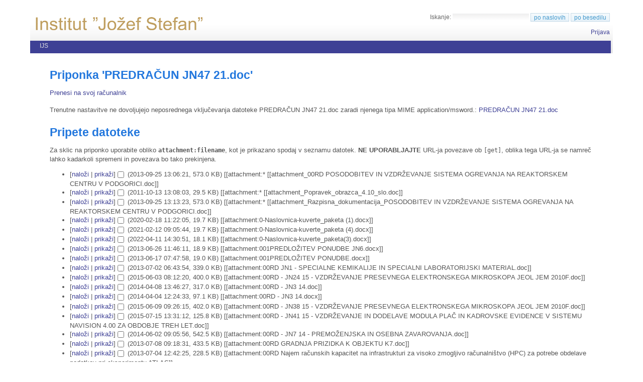

--- FILE ---
content_type: text/css
request_url: https://ijs.si/moin_static199/solenoid/css/style.css
body_size: 5005
content:
html {
    padding: 0px;
    margin: 0px;
    font-size: 81%;
    color: #555;
    font-family: "Segoe UI", Arial, Verdana, Sans-Serif;
    background: #fff;
#   background: #31587e url("../img/bg/body_dark.png") repeat-x center top;
}

body {
    padding: 0px;
    padding-bottom: 90px;
    margin: 20px auto;
    position: relative;
    border: 0px solid #555;
    background: #fff;
#   background: #fff url("../img/bg/body_dark2.png") repeat-x center bottom;
}

body, div.footer { width: 1160px; }
div.footer { display: none; }
* html body { height: 100%; }
#content * { max-width: 100%; }
#content { width: 100%; }
#content, div#preview { overflow-x: auto; }
li p, td p, dd p, dt p { margin: 0em; }
dt { font-weight: bold; }
a img { border: none; }

a { color: #3e4095; text-decoration: none; }
a:hover, a:visited:hover, a.nonexistent:hover { color: #f06000; }
a:visited { color: #05a; }
a.nonexistent { color: #999; }

div.sidebar a { color: #555; }
div.sidebar a:hover { color: #f06000; }

a.www, a.http, a.https,  a.file,
a.mailto, a.external, a.interwiki { font-style: italic; font-family: "Trebuchet MS"; }

a.www:visited, a.http:visited, a.https:visited, a.file:visited,
a.mailto:visited, a.external:visited, a.interwiki:visited  { font-style: italic; }

a.mailto:before {
    content: url("../img/moin-email.png");
    margin: 0em 0.2em;
    vertical-align: middle;
    white-space: nowrap;
}

div.searchresults strong {
    font-weight: normal;
}

div.searchresults ol {
    list-style: none;
}

textarea, select, input, tr.diff-title {
    font-family: "Trebuchet MS", Verdana, Arial;
    background: #fff url("../img/bg/input_clear.gif") repeat-x scroll center top;
    border: 0px solid #ccc;
    vertical-align: middle;
    line-height: 1.2em;
    font-size: 100%;
}

input.button, input[type="submit"] {
    background: #fff url("../img/bg/clear3.gif") repeat-x scroll center bottom;
    border: 1px solid #c5dae8;
    vertical-align: middle;
    line-height: 1.2em;
    font-size: 100%;
    color: #49c;
}

input.button:hover, input[type="submit"]:hover {
    background: #fff url("../img/bg/clear5.gif") repeat-x scroll center bottom;
    border: 1px solid #b5cad8;
    cursor: pointer;
}

input[disabled], input[disabled]:hover {
    background: #fff url("../img/bg/clear4.gif") repeat-x scroll center bottom;
    border: 1px solid #dfdfdf;
    color: #777;
}

input[disabled]:hover {
    border: 1px solid #ccc;
}

input[type="radio"], input[type="checkbox"] {
    background: none;
    border: 0px;
}

tr.diff-title {
    border: 0px;
    border-bottom: 1px solid #dfdfdf;
    background: #fff url("../img/bg/input_clear2.gif") repeat-x scroll center bottom;
}

tr.diff-title a {
    font-weight: bold;
    color: #555;
}

td.diff-info, td.diff-removed, td.diff-added {
    background: #f9f9f9;
    width: 50%;
}

tr.diff-title a:hover {
    color: #f06000;
}

textarea {
    display: block;
    width: 99%;
    background: #fff url("../img/bg/clear2.gif") repeat-x scroll center bottom;
}

#editor input.button {
    margin-bottom: 10px;
}

#editor {
    margin-top: 1em;
}

#editor-textarea {
    font-family: "Courier New";
    margin-top: 10px;
}

form.actionsmenu {
    float: left;
    margin: 0em 0.5em;
    padding: 0em;
}

form.actionsmenu div {
    padding: 0em;
}

form.actionsmenu select {
    background-color: #444;
    background-image: none;
    color: #dfdfdf;
    margin-top: 0px;
}

form.actionsmenu option.disabled {
    color: #777;
}

form.search {
    float: right;
    margin: 0.5em;
    color: #666;
    position: absolute;
    right: 0px;
    top: 0px;
}

form.search p {
    margin: 0px;
    font-size: 90%;
}

div.gotobar p {
    margin: 0px;
    padding: 0.5em;
}

div.editbar a.edit:before {
    vertical-align: middle;
    margin: 0em 0.15em 0em 0.5em;
}

div.editbar {
    float: right;
    margin: 0.2em 0.25em;
    color: #999;
}

div.editbar a {
    color: #dfdfdf;
}

div.editbar span,
div.editbar a {
    float: left;
    font-size: 90%;
    margin: 0.15em 0.4em 0em 0.4em;
}

div.editbar span a {
    font-size: 100%;
    margin: 0em;
}

div.editbar a:hover {
    color: #f06000;
}

div.logo {
    font-size: 1.4em;
    margin: 0em 0.2em 0.2em 0.5em;
    padding: 0.2em 0em 0em 0em;
    min-height: 60px;
    width: 600px;
}

a.logo {
    float: left;
    clear: none;
    display: block;
    margin: 0.25em;
    min-height: 45px;
    text-decoration: none;
    letter-spacing: 0em;
    line-height: 1em;
    color: #444;
    font-size: 250%;
    font-weight: bold;
    font-family: "Segoe UI", Arial, Verdana, Sans-Serif;
}

a.logo img {
    vertical-align: middle;
    margin: 0em 0.25em 0em 0em;
}

ul#username {
    display: block;
    float: right;
    clear: right;
    list-style: none;
    margin: 0em 0.5em;
    position: absolute;
    right: 0px;
    top: 36px;
}

ul#username li {
    list-style: none;
    display: inline;
    margin: 0em 0em 0em 1em;
    font-size: 90%;
}

ul.gotobar {
    height: 25px;
    max-width: 98%;
    width: 100%;
    margin: 0px;
    padding: 0px 10px;
    display: table;
    border: 0px;
    color: #dfdfdf;
    background: #3e4095;
    clear: both;
    overflow: hidden;
}

ul.gotobar li {
    height: 25px;
    display: table;
    float: left;
    margin: 0em 0em;
    border: 0px;
    overflow: hidden;
}

ul.gotobar li a {
    white-space: nowrap;
    letter-spacing: 0.0em;
    display: block;
    border: 0px;
    text-decoration: none;
    font-size: 90%;
    padding: 0.25em 0.75em;
/*  background: #10328f; */
    color: #dfdfdf;
}

ul.gotobar li a {
    height: 18px;
}

ul.gotobar li.current a {
    font-style: italic;
}

ul.gotobar li.current {
    border: 0px;
}

ul.gotobar li a:hover {
    color: #dfdfdf;
    background: #39f;
    border: 0px;
}

body ul.gotobar li.clear {
    display: block;
    list-style: none;
    clear: both;
    float: none;
    margin: 0px;
    padding: 0px;
    height: 0px;
    overflow: hidden;
    border: none;
    line-height: 1px;
}

div.header h1 {
    color: #dfdfdf;
    background: #606060 url("../img/bg/dark2.png") repeat-x center top;
    margin: 0px;
    border: 0px;
    padding: 0.25em 1.25em;
    font-weight: normal;
    font-size: 110%;
}

div.header h1 a.backlink {
    color: #eee;
}

div.header h1 a.backlink:hover {
    color: #f06000;
}

span#interwiki a,
span#pagelocation a {
    font-size: 80%;
    color: #cecece;
}

span#pagelocation a.backlink {
    font-weight: normal;
    font-size: 100%;
    color: #eee;
}

span#interwiki a:hover,
span#pagelocation a:hover,
span#pagelocation a.backlink:hover {
    color: #f06000;
}

span.sep {
    margin: auto 0.2em;
}

div.header {
    background: #fff url("../img/bg/clear.gif") repeat-x center top;
    border-bottom: 0px solid #ddd;
}

div.wrapper {
    padding: 0.5em;
    margin: 0em 0.5em 8em 11.5em;
    position: relative;
    min-height: 800px;
}

div.wrapper.no-sidebar {
    margin-left: 0.5em;
}

div.sidebar div#sidebar,
div.sidebar div[id="SideBar.sidebar"] {
    overflow: auto;
    max-height: 800px;
    min-height: 600px;
    word-wrap: break-word;
    padding-right: 1em;
}

div.content {
    line-height: 1.35em;
    position: relative;
    padding: 0em 2em 0em 2em;
}

div.sidebar {
    width: 12.5em;
    position: absolute;
    left: -11.25em;
    top: -0.5em;
    font-size: 90%;
    line-height: 1.3em;
    padding: 0px;
    margin: 0px;
}

div.sidebar div {
    background: transparent url("../img/bg/sidebar.png") repeat-y right top;
    margin-bottom: 0px;
    margin-top: 0.5em;
    padding-top: 0.25em;
}

div.sidebar div.searchresults {
    padding: 0px;
    margin: 0px;
    background: none;
}

#sidebar-end {
    margin-top: 0px;
    background: transparent url("../img/bg/sidebar_end.png") no-repeat scroll right top;
    height: 90px;
}

div.sidebar p {
    margin: 0.25em 0.5em 0em 0.5em;
}

div.wrapper div.sidebar h1,
div.wrapper div.sidebar h2,
div.wrapper div.sidebar h3 {
    font-size: 100%;
    margin: 1.5em 0em 0.25em 0em;
    color: #555;
    border: 0px;
    background: transparent;
    padding: 0.25em 0.5em;
    line-height: 1.1em;
    font-weight: bold;
    font-family: "Trebuchet MS", "Segoe UI", Arial, Verdana, Sans-Serif;
}

div.wrapper div.sidebar b,
div.wrapper div.sidebar strong {
    font-family: "Trebuchet MS", "Segoe UI", Arial, Verdana, Sans-Serif;
}

div.sidebar ol,
div.sidebar ul {
    margin: 0px;
    line-height: 1.2em;
    list-style-position: outside;
    padding: 0em 0em 0.25em 0em;
}

div.sidebar ol {
    list-style-type: decimal;
}

div.sidebar ul {
    list-style-type: disc;
}

div.sidebar li {
    padding: 0.5em 0.75em 0em 0em;
    margin-left: 1.8em;
}

h1, h2, h3, h4, h5 {
    color: #27d;
    font-family: "Segoe UI", Arial, Verdana, Sans-Serif;
    font-weight: bold;
    line-height: 1.29;
}

div#content h1 { font-size: 200%; margin: 0em     0em  0.5em   0em; }
div#content h2 { font-size: 175%; margin: 1em     0em  0.5em   0em; }
div#content h3 { font-size: 150%; margin: 1.25em  0em  0.75em  0em; }
div#content h4 { font-size: 125%; margin: 1.5em   0em  1em     0em; }
div#content h5 { font-size: 105%; margin: 1.5em   0em  1em     0em; }

div.content h3.rcdaybreak  { font-size: 100%; }

ul#pagetrail {
    display: table;
    max-width: 920px;
    width: 100%;
    line-height: 1.5em;
    background: #eee;
    border: 0px;
    border-top: 1px solid #ddd;
    margin: 0px;
    padding: 0px 20px;
}

ul#pagetrail li {
    display: inline;
    list-style: none;
    margin-left: 0em;
    margin-right: 0.75em;
    float: left;
}

ul#pagetrail li a {
    font-size: 80%;
    color: #777;
}

ul#pagetrail li a:hover {
    color: #f06000;
}

ul#timings {
    color: #777;
    position: absolute;
    text-align: center;
    font-size: 80%;
    margin: 8px 32px;
    padding: 8px 48px;
    bottom: 36px;
    right: 0px;
    left: 0px;
}

ul#timings li {
    display: inline;
    padding: 0px 4px;
}

div.footer a {
    color: #dfdfdf;
}

div.footer a:hover {
    color: #f06000;
}

div.footer {
    position: absolute;
    bottom: 0px;
    left: 0px;
    right: 0px;
    color: #ddd;
    text-align: right;
    border-top: 1px solid #999;
    padding: 0px;
    margin: 0px;
    background: #666 url("../img/bg/dark.png") repeat-x scroll center top;
    min-height: 36px;
}

div.footer span.time, #custom-footer {
    display: block;
    color: #999;
    font-size: 80%;
    padding: 0.25em 0.5em;
    font-style: italic;
}

div.footer span.time {
    float: right;
    max-width: 40%;
    text-align: right;
}

#custom-footer {
    float: left;
    max-width: 60%;
    text-align: left;
    position: absolute;
    font-style: normal;
    font-size: 72%;
    left: 0px;
}

div#message, p.status {
    position: static;
    top: 0px;
    left: 0px;
    right: 0px;
    background: #ffd;
    margin: 0px;
    font-size: 90%;
    opacity: 0.90;
    z-index: 1000;
}

div#message {
    padding: 0.5em 1.4em;
}

p.status {
    padding: 0.125em 0.5em;
}

div#message p,
div.message p {
    margin: 0em;
}

div#message p.status {
    padding: 0em;
}

div#message a,
div#message > div ,
div#message p.status {
    margin: 0.5em 0em;
}

div#message form input[type="submit"] {
    margin-right: 0.5em;
}

div#message form {
    margin: 1em 0em;
}

div#message form input[name="button_newwords"] {
    margin: 1em 0em 0em 0em;
}

div#message td {
    padding: 0.2em;
    vertical-align: top;
}

div#message dd {
    margin-bottom: 0.5em;
}

#content table {
    border-collapse: collapse;
/*  border: 1px solid #dddddd; */
/*  border-style: solid; */
    border-width: 1px;
    border-color: #dddddd;
/*  font-size: 90%; */
    margin: 0.5em;
}

#content div.userpref {
    font-size: 85%;
}

#content div.userpref p {
    font-size: 118%;
}

#content div.userpref table, #content table[id="dbw.table"], #content table.diff, #page-history table {
    border: 0px;
    font-size: 85%;
    max-width: 100%;
    margin: 0.5em auto;
}

#content div.userpref table,
#content div.userpref table p {
    font-size: 100%;
}

#content table.searchpages,
#content table.navigation {
    background-color: #f7f7f7;
    margin-left: 0.1em;
    width: auto;
}

#content table.navigation {
    float: right;
    margin-left: 1em;
}

#content table.searchpages,
#content table.searchpages td,
#content table.navigation,
#content table.navigation td {
    border-width: 0px;
}

#content table.searchpages td,
#content table.navigation td {
    padding: 2px;
    color: #bbb;
}

#content table.searchpages a,
#content table.navigation a {
    padding: 2px;
    color: #777;
}

#content table.searchpages a:hover,
#content table.navigation a:hover {
    background-color: #777;
    color: #f7f7f7;
}

#content table.navigation div.message {
    max-width: none;
}

#content th, #content td {
    border: 0px solid #dddddd;
    padding: 0.25em;
    vertical-align: top;
}

#content th {
    background-color: #f6f6f6;
}

#page-history th,
#page-history td,
#content table.diff th,
#content table.diff td,
#content div.userpref th,
#content div.userpref td,
#content table[id="dbw.table"] th,
#content table[id="dbw.table"] td {
    border: 0px;
    padding: 0.25em 0.5em;
    vertical-align: top;
}

#page-history table[id="dbw.table"] th,
#page-history table[id="dbw.table"] td {
    background: #fff url("../img/bg/clear3.gif") repeat-x scroll center bottom;
    border-bottom: 0px solid #d5eaf8;
}

#page-history table[id="dbw.table"] td.hcolumn1,
#page-history table[id="dbw.table"] td.hcolumn3,
#page-history table[id="dbw.table"] td.column1,
#page-history table[id="dbw.table"] td.column3 {
    white-space: nowrap;
}

#page-history table[id="dbw.table"] td.column5 {
    white-space: normal;
}

#content div.userpref th,
#page-history th {
    background: none;
}

tt {
    font-size: 90%;
    font-family: "DejaVu Sans Mono", "Lucida Console", monospace;
}

div.codearea, pre {
    border-width: 0px;
    background: #f6f6f6;
    color: #777;
    padding: 0.5em;
}

div.codearea a.codenumbers {
    font-size: 70%;
    float: right;
    display: block;
    padding: 0.25em;
}

div.codearea span.LineNumber {
    background: #fff;
    color: #888;
    border-right: 0px solid #ddd;
    margin-right: 0.25em;
    font-weight: bold;
}

div.codearea pre           { color: #555; padding: 0px; border: none; margin: 0px;  }
div.codearea span.Number   { color: #0060f0;                                        }
div.codearea span.ID       {                 font-style: italic;                    }
div.codearea span.Comment  { color: #999;    font-style: italic;                    }
div.codearea span.String   { color: #0060f0; font-style: italic;                    }
div.codearea span.Preprc   { color: #999;    font-weight: bold;                     }
div.codearea span.Char     { color: #0060f0; font-weight: bold; font-style: italic; }
div.codearea span.Error    { color: #0060f0; font-weight: bold; background: #ddd;   }
div.codearea span.ConsWord { color: #0060f0; font-weight: bold;                     }
div.codearea span.ResWord2 { color: #0060f0; font-weight: bold;                     }
div.codearea span.ResWord  {                 font-weight: bold;                     }
div.codearea span.SPChar   {                 font-weight: bold;                     }
div.codearea span.Operator {                                                        }
div.codearea span.Special  {                                                        }

pre {
    padding: 0.25em;
    font-family: "Courier New", "DejaVu Sans Mono", Lucida Console, monospace;
    font-size: 90%;
    line-height: 1.25em;
}

pre, tt {
    white-space: pre-wrap;
    word-wrap: break-word;
}

hr {
    background: transparent;
    color: #aaa;
    background-color: #aaa;
    border: none;
/*  border-top: 0px solid #aaa; */
    height: 1px;
}

div.sidebar hr {
    margin: 1.75em 2em 0.75em 0.5em;
}

div#preview {
    border: 0px solid #999;
    padding: 0.125em 0.5em;
    margin: 1em;
}

div.warn ul, div.tip ul, div.hint ul, div.info ul, div.err ul,
div.warn p, div.tip p, div.hint p, div.info p, div.err p {
    margin: 0px;
}

.diff-added span {
    background-color: #e8f6ff;
    color: #28d;
}

.diff-removed span {
    background-color: #ffefef;
    color: #f77;
}

strong.highlight {
    background: #ffb;
    font-weight: normal;
}

span.strike {
      text-decoration: line-through;
}

span.u {
      text-decoration: underline;
}

#content div.warning,
#content div.caution,
#content div.important,
#content div.note,
#content div.tip {
    background-repeat: no-repeat;
    background-position: 11px 8px;
    border-style: solid;
    border-width: 2px;
    margin: 1em 2em;
    min-height: 64px;
    padding: 4px 8px 4px 70px;
}

#content div.warning   { background-image: url("../img/icon-error-big.png");    }
#content div.caution   { background-image: url("../img/alert-big.png");         }
#content div.important { background-image: url("../img/attention-big.png");     }
#content div.note      { background-image: url("../img/moin-info-biggest.png"); }
#content div.tip       { background-image: url("../img/idea-big.png");          }

#content div.warning   { background-color: #fff4f4; border-color: #fad8d8; }
#content div.caution   { background-color: #fff6ed; border-color: #f2e2d1; }
#content div.tip       { background-color: #ffffe4; border-color: #ededcc; }
#content div.important { background-color: #f3ffed; border-color: #d7edcc; }
#content div.note      { background-color: #edf9ff; border-color: #cbe7ed; }

/* Colors separated from admonitions for allowing them customizable colors */
#content div.red       { background-color: #fff4f4; border-color: #fad8d8; }
#content div.orange    { background-color: #fff6ed; border-color: #f2e2d1; }
#content div.yellow    { background-color: #ffffe4; border-color: #ededcc; }
#content div.green     { background-color: #f3ffed; border-color: #d7edcc; }
#content div.blue,
.comment            { background-color: #edf9ff; border-color: #cbe7ed; }

#content div.warning p,
#content div.caution p,
#content div.important p,
#content div.note p,
#content div.tip p {
    margin-top: 4px;
}

div.comment p, div.solid p, div.dashed p, div.dotted p,
div.red p, div.orange p, div.yellow p, div.green p, div.blue p {
    margin-top: 14px;
}

div.comment, div.red, div.orange, div.yellow, div.green, div.blue {
    padding: 0.1em 1em;
}

div.solid, div.dashed, div.dotted {
    padding: 0em 1em;
    border-width: 0px;
}

.left    { text-align: left;    }
.right   { text-align: right;   }
.center  { text-align: center;  }
.justify { text-align: justify; }

#content div.solid       { border-style: solid;    }
#content div.dashed      { border-style: dashed;   }
#content div.dotted      { border-style: dotted;   }
#content div.unbordered,
span.comment             { border-style: hidden;   }
div.blink                { text-decoration: blink; }

#content div.condensed { padding: 0px 5px; }

#content div.condensed.warning,
#content div.condensed.caution,
#content div.condensed.important,
#content div.condensed.note,
#content div.condensed.tip {
    min-height: 50px;
    padding-left: 64px;
    background-position: 5px 0px;
}

#content div.condensed h1,
#content div.condensed h2,
#content div.condensed h3,
#content div.condensed h4,
#content div.condensed h5,
#content div.condensed p {
    margin: 0px;
}

table.addcommentform textarea { width: 50em; }

p.table-of-contents-heading {
    font-weight: bold;
    letter-spacing: 0.05em;
    margin: 0em 0em 0.5em;
    padding: 0em;
}

#content table.advancedsearch {
    background-color: #f7f7f7;
    border-width: 0px;
}

#content table.advancedsearch td {
    border-width: 0px;
    padding: 8px;
}

#content table.advancedsearch td.submit input {
    margin: 0px;
    float: right;
    width: auto;
    min-width: 80px;
}

div.recentchanges div.rcrss {
    margin: 0.15em 0.7em auto 0.5em;
    float: left;
}

div.recentchanges td.rccomment,
div.recentchanges td.rccomment tt {
    color: #aaa;
    font-size: 0.9em;
    font-style: italic;
}

#content div.recentchanges table {
    border: 0px solid #d9ebfa;
    clear: both;
    width: 98%;
}

#content div.recentchanges tr.rcdaybreak,
#content div.recentchanges tr.rcdaybreak td {
    background-color: #d9ebfa;
    background-image: none;
}

#content div.recentchanges td {
    padding: 5px;
    border: none;
    border-bottom: 0px solid #e4eef5;
    background: #f9fcfe url("../img/bg/clear6.gif") repeat-x scroll center bottom;
}

div.table-of-contents {
    background-color: #f7f7f7;
    border:0px solid #ddd;
    display: inline-table;
    font-size: 85%;
    margin: 0.5em 0em;
    max-width: 50%;
    padding: 0.75em;
    text-align: left;
}

div.table-of-contents ul {
    list-style-image: none;
    list-style-position: outside;
    list-style-type: none;
}

div.table-of-contents ol,
div.table-of-contents ul {
    margin: 0em;
    padding: 0em 0em 0em 2em;
}

div.table-of-contents li {
    margin: 0em;
    padding: 0em;
}

div.outdated-ie {
    border: 2px solid #f00;
    background-color: #ffe4e4;
    padding: 0.5em;
    margin: 1em;
}

div.outdated-ie p {
    margin: 0.5em;
}


--- FILE ---
content_type: text/css
request_url: https://ijs.si/moin_static199/solenoid/css/print.css
body_size: 168
content:
div.header, div.footer, div.sidebar, ul#timings, div#interwiki, div.wrapper table.navigation {
    display: none;
}

div.wrapper, div.wrapper.no-sidebar, div.content {
    margin: 0px;
    padding: 0px;
    border: none;
}

html, body {
    background: none;
}

body {
    margin: 0;
    width: 100%;
    min-height: 0;
    border: 0;
}

a {
    text-decoration: underline;
}

#content {
    overflow-x: visible;
    margin-top: 0.8em;
    line-height: normal;
}


--- FILE ---
content_type: text/css
request_url: https://ijs.si/moin_static199/solenoid/css/projection.css
body_size: 363
content:
/*
    Projection stylesheet based on Modernized theme
    Copyright - 2003 Juergen Hermann
                2009 Renato Silva
*/

html { line-height: 1.8em; }
div.wrapper, #page { padding: 0.8em 1.4em; }
body, b, em, a, span, div, p, td { font-size: 18pt; }
#interwiki, #pagelocation, #pageinfo { display: none; }
a { text-decoration: none; }

sup, sub { font-size: 12pt; }
tt, pre { font-size: 16pt; }

h1#pagelocation,
h1 { font-size: 26pt; }
h2 { font-size: 22pt; }
h3 { font-size: 20pt; }
h4 { font-size: 18pt; }
h5 { font-size: 16pt; }
h6 { font-size: 14pt; }

h1#pagelocation {
    display: inline;
}

#content table.navigation a,
#content table.navigation td {
	font-size: 12pt;
}


--- FILE ---
content_type: application/javascript; charset=utf-8
request_url: https://ijs.si/moin_static199/common/js/common.js
body_size: 8692
content:
//
// MoinMoin commonly used JavaScript functions
//

// We keep here the state of the search box
searchIsDisabled = false;

function searchChange(e) {
    // Update search buttons status according to search box content.
    // Ignore empty or whitespace search term.
    var value = e.value.replace(/\s+/, '');
    if (value == '' || searchIsDisabled) { 
        searchSetDisabled(true);
    } else {
        searchSetDisabled(false);
    }
}

function searchSetDisabled(flag) {
    // Enable or disable search
    document.getElementById('fullsearch').disabled = flag;
    document.getElementById('titlesearch').disabled = flag;
}

function searchFocus(e) {
    // Update search input content on focus
    if (e.value == search_hint) {
        e.value = '';
        e.className = '';
        searchIsDisabled = false;
    }
}

function searchBlur(e) {
    // Update search input content on blur
    if (e.value == '') {
        e.value = search_hint;
        e.className = 'disabled';
        searchIsDisabled = true;
    }
}

function actionsMenuInit(title) {
    // Initialize action menu
    for (i = 0; i < document.forms.length; i++) {
        var form = document.forms[i];
        if (form.className == 'actionsmenu') {
            // Check if this form needs update
            var div = form.getElementsByTagName('div')[0];
            var label = div.getElementsByTagName('label')[0];
            if (label) {
                // This is the first time: remove label and do buton.
                div.removeChild(label);
                var dobutton = div.getElementsByTagName('input')[0];
                div.removeChild(dobutton);
                // and add menu title
                var select = div.getElementsByTagName('select')[0];
                var item = document.createElement('option');
                item.appendChild(document.createTextNode(title));
                item.value = 'show';
                select.insertBefore(item, select.options[0]);
                select.selectedIndex = 0;
            }
        }
    }
}

// use this instead of assigning to window.onload directly:
function addLoadEvent(func) {
    // alert("addLoadEvent " + func)
    var oldonload = window.onload;
    if (typeof window.onload != 'function') {
        window.onload = func;
    } else {
        window.onload = function() {
            oldonload();
            func();
        }
    }
}

// copy from fckeditor browser check code (fckeditor.js:298, function : FCKeditor_IsCompatibleBrowser)
function can_use_gui_editor() {
    var sAgent = navigator.userAgent.toLowerCase() ;

    // Internet Explorer 5.5+
    if ( /*@cc_on!@*/false && sAgent.indexOf("mac") == -1 )
    {
        var sBrowserVersion = navigator.appVersion.match(/MSIE (.\..)/)[1] ;
        return ( sBrowserVersion >= 5.5 ) ;
    }

    // Gecko (Opera 9 tries to behave like Gecko at this point).
    if ( navigator.product == "Gecko" && navigator.productSub >= 20030210 && !( typeof(opera) == 'object' && opera.postError ) )
        return true ;

    // Opera 9.50+
    if ( window.opera && window.opera.version && parseFloat( window.opera.version() ) >= 9.5 )
        return true ;

    // Adobe AIR
    // Checked before Safari because AIR have the WebKit rich text editor
    // features from Safari 3.0.4, but the version reported is 420.
    if ( sAgent.indexOf( ' adobeair/' ) != -1 )
        return ( sAgent.match( / adobeair\/(\d+)/ )[1] >= 1 ) ; // Build must be at least v1

    // Safari 3+
    if ( sAgent.indexOf( ' applewebkit/' ) != -1 )
        return ( sAgent.match( / applewebkit\/(\d+)/ )[1] >= 522 ) ;    // Build must be at least 522 (v3)

    return false ;

}


function update_edit_links() {
    // Update editlink according if if the browser is compatible
    if (can_use_gui_editor() == false){
        //alert("update_edit_links: can't use gui editor");
        return;
    }
    var editlinks = document.getElementsByName("editlink");
    for (i = 0; i < editlinks.length; i++) {
        var link = editlinks[i];
        href = link.href.replace('editor=textonly','editor=guipossible');
        link.href = href;
        //alert("update_edit_links: modified to guipossible");
    }
}


function add_gui_editor_links() {
    // Add gui editor link after the text editor link
    
    // If the variable is not set or browser is not compatible, exit
    try {gui_editor_link_href}
    catch (e) {
        //alert("add_gui_editor_links: gui_editor_link_href not here");
        return
    }
    if (can_use_gui_editor() == false){
        //alert("add_gui_editor_links: can't use gui_editor");
        return;
    }
    var all = document.getElementsByName('texteditlink');
    for (i = 0; i < all.length; i++) {
        var textEditorLink = all[i];
        // Create a list item with a link
        var guiEditorLink = document.createElement('a');
        guiEditorLink.href = gui_editor_link_href;
        var text = document.createTextNode(gui_editor_link_text);
        guiEditorLink.appendChild(text);
        var listItem = document.createElement('li')
        listItem.appendChild(guiEditorLink);
        // Insert in the editbar
        var editbar = textEditorLink.parentNode.parentNode
        var nextListItem = textEditorLink.parentNode.nextSibling;
        editbar.insertBefore(listItem, nextListItem);
        //alert("add_gui_editor_links: added gui editor link");
    }
}
 

function show_switch2gui() {
    // Show switch to gui editor link if the browser is compatible
    if (can_use_gui_editor() == false) return;
    
    var switch2gui = document.getElementById('switch2gui')
    if (switch2gui) {
        switch2gui.style.display = 'inline';
    }
}

// for long documents with many comments this is expensive to calculate,
// thus we keep it here:
comments = null;

function toggleComments() {
    // Toggle visibility of every tag with class "comment"
    for (i = 0; i < comments.length; i++){
        el = comments[i];
        if ( el.style.display != 'none' ) {
            el.style.display = 'none';
        } else {
            el.style.display = '';
        }
    }
}

function show_toggleComments() {
    // Show edit bar item for toggling inline comments on/off only if inline comments exist on the page
    comments = getElementsByClassName('comment', null, document);
    if (comments.length > 0) {
        var buttons = getElementsByClassName('toggleCommentsButton', null, document);
        for (i = 0; i < buttons.length; i++){
            el = buttons[i];
            el.style.display = '';
        }
    }
}


function load() {
    // Do not name this "onload", it does not work with IE :-)
    // TODO: create separate onload for each type of view and set the
    // correct function name in the html. 
    // e.g <body onlod='editor_onload()'>

    // login focus
    if (document.forms['loginform']) {
        document.forms['loginform'].elements['name'].focus();
    }
    
    // Page view stuff
    update_edit_links();
    add_gui_editor_links();
    
    // Editor stuff
    show_switch2gui();

    // Enable menu item "ToggleComments" if inline comments exist
    show_toggleComments();
 
    // data browser widget
    dbw_hide_buttons();
}


function before_unload(evt) {
    // TODO: Better to set this in the editor html, as it does not make
    // sense elsehwere.
    // confirmleaving is available when editing
    try {return confirmleaving();}
    catch (e) {}
}

// Initialize after loading the page
addLoadEvent(load)

// Catch before unloading the page
window.onbeforeunload = before_unload

function dbw_update_search(dbw_id)
{
    var table = document.getElementById(dbw_id+'table');
    var cell;
    var shown;
    var i
    var cols = table.rows[0].cells.length;
    var filter = new Array();
    var dofilter = new Array();
    var form = document.forms[dbw_id+'form'];

    for (i = 0; i < cols; i++) {
        dofilter[i] = false;
        if (form[dbw_id+'filter'+i]) {
            dofilter[i] = true;
            filter[i] = form[dbw_id+'filter'+i].value;
            if (filter[i] == '[all]')
                dofilter[i] = false;
            if (filter[i] == '[empty]')
                filter[i] = '';
        }
    }

    for (i = 1; i < table.rows.length; i++) {
        var show = true;
        for (col = 0; col < cols; col++) {
            if (!dofilter[col])
                continue;

            cell = table.rows[i].cells[col];

            if (filter[col] == '[notempty]') {
                if (cell.abbr == '') {
                    show = false;
                    break;
                }
            } else if (filter[col] != cell.abbr) {
                show = false;
                break;
            }
        }
        if (show)
            table.rows[i].style.display = '';
        else
            table.rows[i].style.display = 'none';
    }
}

function dbw_hide_buttons() {
    var form;
    var elem;
    var name;

    for (var fidx = 0; fidx < document.forms.length; fidx++) {
        form = document.forms[fidx];
        for (var eidx = 0; eidx < form.elements.length; eidx++) {
            elem = form.elements[eidx];
            name = elem.name;
            if (name) {
                if (name.indexOf('dbw.') >= 0 && name.substr(-7) == '.submit')
                    elem.style.display = 'none';
            }
        }
    }
}

/*  getElementsByClassName
    Developed by Robert Nyman, http://www.robertnyman.com
    Code/licensing: http://code.google.com/p/getelementsbyclassname/ (MIT license)
    Version: 1.0.1
*/  
var getElementsByClassName = function (className, tag, elm){
    if (document.getElementsByClassName) {
        getElementsByClassName = function (className, tag, elm) {
            elm = elm || document;
            var elements = elm.getElementsByClassName(className),
                nodeName = (tag)? new RegExp("\\b" + tag + "\\b", "i") : null,
                returnElements = [],
                current;
            for(var i=0, il=elements.length; i<il; i+=1){
                current = elements[i];
                if(!nodeName || nodeName.test(current.nodeName)) {
                    returnElements.push(current);
                }
            }
            return returnElements;
        };
    }
    else if (document.evaluate) {
        getElementsByClassName = function (className, tag, elm) {
            tag = tag || "*";
            elm = elm || document;
            var classes = className.split(" "),
                classesToCheck = "",
                xhtmlNamespace = "http://www.w3.org/1999/xhtml",
                namespaceResolver = (document.documentElement.namespaceURI === xhtmlNamespace)? xhtmlNamespace : null,
                returnElements = [],
                elements,
                node;
            for(var j=0, jl=classes.length; j<jl; j+=1){
                classesToCheck += "[contains(concat(' ', @class, ' '), ' " + classes[j] + " ')]";
            }
            try {
                elements = document.evaluate(".//" + tag + classesToCheck, elm, namespaceResolver, 0, null);
            }
            catch (e) {
                elements = document.evaluate(".//" + tag + classesToCheck, elm, null, 0, null);
            }
            while ((node = elements.iterateNext())) {
                returnElements.push(node);
            }
            return returnElements;
        };
    }
    else {
        getElementsByClassName = function (className, tag, elm) {
            tag = tag || "*";
            elm = elm || document;
            var classes = className.split(" "),
                classesToCheck = [],
                elements = (tag === "*" && elm.all)? elm.all : elm.getElementsByTagName(tag),
                current,
                returnElements = [],
                match;
            for(var k=0, kl=classes.length; k<kl; k+=1){
                classesToCheck.push(new RegExp("(^|\\s)" + classes[k] + "(\\s|$)"));
            }
            for(var l=0, ll=elements.length; l<ll; l+=1){
                current = elements[l];
                match = false;
                for(var m=0, ml=classesToCheck.length; m<ml; m+=1){
                    match = classesToCheck[m].test(current.className);
                    if (!match) {
                        break;
                    }
                }
                if (match) {
                    returnElements.push(current);
                }
            }
            return returnElements;
        };
    }
    return getElementsByClassName(className, tag, elm);
};


// ===========================================================================
// The following functions are part of scroll edit textarea on double-click
//
// This code is public domain (or primarily public domain).
// Do whatever you want with it.  In particular, you may release it under
// GPL 2.0 or incorporate it into projects that use GPL 2.0.
// -- Radomir Dopieralski and Roger D. Haase

// Debugging helpers
//  save debugging state in cookie - presence of a cookie means debugging mode is on
cookiePath = '/';
function autoScrollSetCookie (){
    document.cookie = 'autoscrolldebug=on; path=' + cookiePath + '; ';
}
function autoScrollDeleteCookie (){
    var cookie_date = new Date ( );  // current date & time
    cookie_date.setTime ( cookie_date.getTime() - 1 );
    document.cookie = 'autoscrolldebug=; expires=' + cookie_date.toGMTString() + '; path=' + cookiePath + '; ';
}
function autoScrollGetCookie (){
    var results = document.cookie.match ( '(^|;) ?' + "autoscrolldebug" + '=([^;]*)(;|$)' );
    if ( results ) {
        return ( unescape ( results[2] ) );
    } else {
        return null;
    }
}
// turn on debugging mode by previewing, saving or reading a page with "auto scroll debug on" within an h1 header
// = My Page auto scroll debug on =
// once set on,debug mode says on for current session or until turned off with
// = My Page auto scroll debug off =
autoScrollDebugOn = 0;
// this function executed on page load
function turnDebugOnOrOff () {
    // set global variable for use by cookie functions
    cookiePath = document.getElementsByName('edit_on_doubleclick')[0].content;
    var hOnes = document.getElementsByTagName('H1');
    for (var i = 0; i < hOnes.length; ++i) {
        var header = hOnes[i].textContent || hOnes[i].innerText;
        if (header.match ('auto scroll debug on')) {
            autoScrollSetCookie ();
        }
        if (header.match ('auto scroll debug off')) {
            autoScrollDeleteCookie ();
        }
    }
    if (autoScrollGetCookie ()) {
        autoScrollDebugOn = 1;
    } else {
        autoScrollDebugOn = 0;
    }
}

// functions used for testing - mouseover tooltip with tagName and scroll line number
function doMouseOver(e) {
    var targ = getNode(e);
    targ.title = 'tagName='+targ.tagName+'  line='+targ.scrollLine;
}
function doMouseOut(e) {
    var targ = getNode(e);
    targ.removeAttribute('title');
}
// add leading zeros to hours, minutes, seconds, milliseconds
function leadingZeros (nbr,count) { 
    var strNbr = nbr + '';
    while (strNbr.length < count) {
        strNbr = "0" + strNbr; 
    }
    return strNbr;
}
// format hours, minutes, seconds, and ms
function formatTime (t) {
    var sHours = leadingZeros (t.getHours(), 2);
    var sMinutes = leadingZeros (t.getMinutes (), 2);
    var sSeconds = leadingZeros (t.getSeconds (), 2);
    var sMilliseconds = leadingZeros (t.getMilliseconds (), 3);
    return sHours + ':' + sMinutes + ':' + sSeconds + ':' + sMilliseconds;
}

// this variable is available as easy way to display trace info
autoDebugTrace = '';
function showStartStopTimes (startTime) {
    // display a message with start and end times at top of page
    var endTime = new Date();
    var tStart ='auto scroll debug on -- Initialization start H:M:S:ms=' + formatTime (startTime);
    var tEnd = '  end H:M:S:ms=' + formatTime (endTime);
    var timingMsg = document.createElement ('P');
    timingMsg.innerHTML = tStart + tEnd;
    timingMsg.style. color = "red";
    var contentDiv;
    if (document.getElementById ('preview')) {
        contentDiv = document.getElementById ('preview');
    } else {
        contentDiv = document.getElementById ('content');
    }
    contentDiv.insertBefore (timingMsg, contentDiv.firstChild);
    // display trace info is there is any
    if (autoDebugTrace) {
        alert(autoDebugTrace);
    }
}
// end of debugging helpers

// this scrolls the textarea after a doubleclick - jumpLine is scroll-to line
function scrollTextarea(jumpLine) {
    var txtBox = document.getElementById('editor-textarea');
    scroll(0,0); 
    if (txtBox) {
        // Calculate the cursor position - IE supports innerText, not textContent
        var textLines = txtBox.textContent || txtBox.innerText;
        textLines = textLines.match(/(.*(\r\n|\r|\n))/g);
        var scrolledText = '';
        for (var i = 0; i < textLines.length && i < jumpLine; ++i) {
            scrolledText += textLines[i];
        }
        txtBox.focus();
        if (txtBox.setSelectionRange) {
            // Standard-compliant browsers
            // Move the cursor
            txtBox.setSelectionRange(scrolledText.length, scrolledText.length);
            // Calculate how far to scroll, by putting the text that is to be
            // above the fold in a DIV, and checking the DIV's height.
            var scrollPre = document.createElement('pre');
            txtBox.parentNode.appendChild(scrollPre);
            var style = window.getComputedStyle(txtBox, '');
            scrollPre.style.lineHeight = style.lineHeight;
            scrollPre.style.fontFamily = style.fontFamily;
            scrollPre.style.fontSize = style.fontSize;
            scrollPre.style.padding = 0;
            scrollPre.style.letterSpacing = style.letterSpacing;
            // Different browsers call this value differently:
            try { scrollPre.style.whiteSpace = "-moz-pre-wrap"; } catch(e) {}
            try { scrollPre.style.whiteSpace = "-o-pre-wrap"; } catch(e) {}
            try { scrollPre.style.whiteSpace = "-pre-wrap"; } catch(e) {}
            try { scrollPre.style.whiteSpace = "pre-wrap"; } catch(e) {}
            scrollPre.textContent = scrolledText;
            txtBox.scrollTop = scrollPre.scrollHeight-100;
            scrollPre.parentNode.removeChild(scrollPre);
        } else if (txtBox.createTextRange) {
            // Microsoft Internet Explorer
            // We don't need to scroll, it will do it automatically, just move
            // the cursor.
            var range = txtBox.createTextRange();
            range.collapse(true);
            range.moveEnd('character', scrolledText.length);
            range.moveStart('character', scrolledText.length);
            range.select();
            txtBox.__column = 1;
        }
    } 
}

// stop event bubbling
function stopBubbling(e) {
    if (e.stopPropagation) {
        e.stopPropagation(); 
    }
    e.cancelBubble = true;
}

// stop bubbling and return event node 
function getNode(e) {
    // window.event and e.srcElement are IE
    var e = e || window.event;
    var targ = e.target || e.srcElement;
    if (targ.nodeType == 3) {
        // workaround safari
        targ = targ.parentNode;
    }
    stopBubbling(e);
    return targ;
}

// add action=edit and scrollLine to document.location
function doActionEdit(e) {
    var targ = getNode(e);
    // MoinMoin counts starting with 1, scrollTextarea starts with 0
    document.location.search = '?action=edit&line='+(targ.scrollLine-1);
}

// scroll textarea on this page
function doTextareaScroll(e) {
    var targ = getNode(e);
    scrollTextarea(targ.scrollLine-1);
}

// This is the function that registers double clicks.
// isPreview is true if the current page is an edit draft preview
function setCallback(node, line, isPreview) {
    if (node.scrollLine) {
        // this node already processed
        return;
    } else {
        node.scrollLine = line;
        if(window.addEventListener){ 
            if (isPreview) {
                node.addEventListener('dblclick',doTextareaScroll,false);
            } else {
                node.addEventListener('dblclick',doActionEdit,false);
            }
            if (autoScrollDebugOn) {
                node.addEventListener('mouseover', doMouseOver,false); 
                node.addEventListener('mouseout',doMouseOut,false); 
            }
        } else {
            // IE
            if (isPreview) {
                node.attachEvent('ondblclick',doTextareaScroll);
            } else {
                node.attachEvent('ondblclick',doActionEdit);
            }
            if (autoScrollDebugOn) {
                node.attachEvent('onmouseover', doMouseOver,false); 
                node.attachEvent('onmouseout',doMouseOut,false);
            }
        }
    }
}

// walk part of DOM and add doubleclick function to all nodes with tagNames
function walkDom (someNode, lineNbr, isPreview, nextId, topId) {

    //~ // handle special cases of paragraph on line after <<TOC>> and ---- (horizontal rule)
    //~ //   But this effects paragraphs on multiple lines: doubleclick goes to paragraph bottom rather than top.
    //~ //   Seems best to live with TOC and HR problem and wait for Moin2.
    //~ var next1, next2, next3;
    //~ var nextNbr = 'line-' + (lineNbr-0+1);
    //~ if (someNode.parentNode.tagName == 'P' && someNode.parentNode.scrollLine) {
        //~ next1 = someNode.nextSibling;
        //~ if (next1 && next1.tagName != 'SPAN') {
            //~ next2 = next1.nextSibling;
        //~ }
        //~ if (next2 && next2.id == nextNbr) {
            //~ alert('Correcting scrollLine='+lineNbr);
            //~ someNode.parentNode.scrollLine = lineNbr;
            //~ return;
        //~ }
    //~ }
    
    var ie8LoopCounter = 0;
    var doChild = true;
    while (!(someNode.id == nextId) && !(someNode.id == topId)) {
        // workaround IE8 bug:  http://moinmo.in/MoinMoinBugs/FormInsideTableCausesIE8ScriptLoop
        ie8LoopCounter += 1;
        if (ie8LoopCounter > 10000) {
            return;
        }
        
        // add children, add siblings, add parent
        if (doChild && someNode.firstChild) {
            someNode = someNode.firstChild;
        } else {
            doChild = true;
            if (someNode.nextSibling) {
                someNode = someNode.nextSibling;
            } else {
                if (someNode.parentNode.nextSibling) {
                someNode = someNode.parentNode.nextSibling;
                } else {
                    doChild = false;
                    someNode = someNode.parentNode.parentNode;
                }
            }
        }
        if (doChild && someNode.tagName && !(someNode.id == nextId) && !(someNode.id == topId)) {
            setCallback(someNode, lineNbr, isPreview);
        }
    }
}

// run during page load when user may edit current page OR is viewing draft preview
function setSpanTags(isPreview) {
    var startTime = new Date();
    // find all the SPAN tags with an ID beginning with "line-"
    var spanTags = document.getElementsByTagName('span');
    var marks = [];
    for (var i = 0; i < spanTags.length; ++i) {
        if (spanTags[i].id && spanTags[i].id.substring(0, 5) == 'line-') {
            marks.push(spanTags[i]);
        }
    }
    var top = document.getElementById('content');
    var bottom = document.getElementById('bottom');
    // add expected stopping point to end of array for convenience
    if (bottom) {
        marks.push(bottom); 
    } else {
        if (autoScrollDebugOn) {
            alert("auto scroll debug 1: document.getElementById('bottom') failed");
        }
    }
    var skipTo = -1; 
    // loop through span tags and apply double-click events to appropriate node(s) 
    for (i = 0; i < marks.length-1; ++i) {
        var mark = marks[i];
        // skip span tags generated by embedded parsers
        if (i > skipTo) {
            // split the ID into parts: looks like "line-22" or "line-22-1"
            var lineParts = mark.id.split('-');
            var line = lineParts[1];
            if (lineParts.length == 3) {
                // have found output from embedded parser
                // find next span id that looks like "line-n" and the "line-n-n" just before it
                var j = i - 0;
                while (lineParts.length == 3) {
                    j++;
                    lineParts = marks[j].id.split('-');
                }
                // determine how many lines, starting line number, and add double-click events
                var nbrParsedLines = j - i;
                var parsedLineNbr = lineParts[1] - nbrParsedLines - 1;
                for (var k = 0; k < nbrParsedLines; ++k) { 
                    if (marks[i+k] && marks[i+k+1] && marks[i+k+1].id) {
                        walkDom (marks[i+k], parsedLineNbr+k, isPreview, marks[i+k+1].id, top.id);
                    } else {
                        if (autoScrollDebugOn) {
                            alert('auto scroll debug 2: skipping walkDom, i=' + i + ' k=' + k + ' marks[i].id=' + marks[i].id);
                        }
                    }
                }
                // done with embedded parser lines, tell main loop to skip these
                skipTo = j - 1; 
            } else {
                // walk part of DOM and apply doubleclick function to every node with a tagname
                if (marks[i+1] && marks[i+1].id) {
                    walkDom (mark, line, isPreview, marks[i+1].id, top.id);
                } else {
                    if (autoScrollDebugOn) {
                        alert('auto scroll debug 3: skipping walkDom, i=' + i + ' marks[i].id=' + marks[i].id);
                    }
                }
            }
        }
    }
    if (autoScrollDebugOn && document.getElementById('content'))  {
        for (i = 0; i < marks.length-1; ++i) {
            marks[i].innerHTML = ' ' + marks[i].id + ' ';
            marks[i].style. color = "red";
        }
        showStartStopTimes(startTime);
    }
}

// test to see if this user has selected or defaulted to edit_on_doubleclick AND
// whether we are viewing a page, editing a page, or previewing an edit draft 
function scrollTextareaInit() {
    // look for meta tag -- is edit_on_doubleclick present?
    if (!document.getElementsByName('edit_on_doubleclick').length) {
        return;
    }
    turnDebugOnOrOff ();
    // are we viewing a page - both gui and text editors will have button named button_save
    if (!document.getElementsByName('button_save').length) {
        setSpanTags(0);
        return;
    }
    // we are in editor -- is there a line number specified in URL?
    var lineMatch = document.location.search.match(/line=(\d*)/);
    if (lineMatch) {
        scrollTextarea(lineMatch[1]);
        return;
    } 
    if (document.getElementById('preview')) {
        // is an editor preview
        setSpanTags(1);
    }
}

// The DOM ready check for Internet Explorer
function ieScrollCheck() {
	try {
		// If IE is used, use the trick by Diego Perini
		document.documentElement.doScroll("left");
	} catch( error ) {
		setTimeout( ieScrollCheck, 1 );
		return;
	}
    scrollTextareaInit();
}

// run auto scroll init As Soon As Possible -- prior to onload for modern browsers
function runASAP() {
    if (document.addEventListener) { 
        // Firefox 3.6, Chrome 4.0.249.89, Safari for Windows 4.04, Opera 10.5beta, and maybe older versions
        // schedule func to be run when DOM complete, usually before last image loaded
        document.addEventListener("DOMContentLoaded", scrollTextareaInit, false);
    } else {
        if (document.documentElement.doScroll && window == window.top) {
            // IE 5-8 and not using frames
            ieScrollCheck();
        } else {
            addLoadEvent(scrollTextareaInit);
        }
    }
}
// auto scroll initialization starts here
runASAP();

